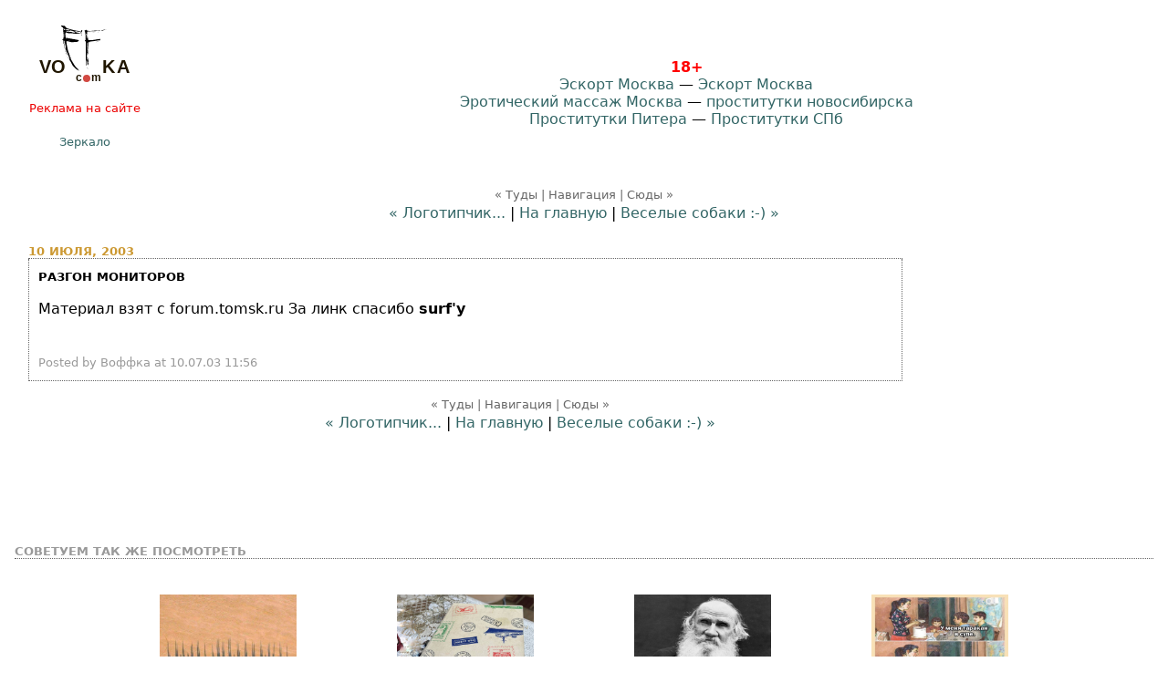

--- FILE ---
content_type: text/html; charset=windows-1251
request_url: https://voffka.com/archives/2003/07/10/000929.html
body_size: 6672
content:
<!DOCTYPE html>
<html lang="ru" prefix="og: http://ogp.me/ns# article: http://ogp.me/ns/article#">
<head>
    <meta charset="windows-1251" />
    <meta http-equiv="X-UA-Compatible" content="IE=edge">
    <meta name="viewport" content="width=device-width, initial-scale=1.0" />
  
    <title>Разгон мониторов</title>
<link rel="stylesheet" href="/css/styles-m84.css" type="text/css" />

<meta name="theme-color" content="#ffffff">
<link rel="icon" href="/img/vo.svg">
<link rel="mask-icon" href="/img/vo.svg" color="#000000">
<link rel="apple-touch-icon" sizes="180x180" href="/apple-touch-icon-180x180.png">

<meta name="apple-mobile-web-app-title" content="Voffka.com">

<link rel="icon" type="image/png" href="/img/favicon.gif" sizes="16x16">
<link rel="icon" type="image/png" href="/img/favicon32.png" sizes="32x32">
<link rel="manifest" href="/manifest.json">
<meta name="msapplication-TileColor" content="#ffffff">
<meta name="msapplication-TileImage" content="/img/mstile-144x144.png">
<meta name="application-name" content="Voffka.com">


    <meta name="title" content="Разгон мониторов" />
    <meta name="description" content="Материал взят с forum.tomsk.ru За линк спасибо surf'у..." />
    <meta name="keywords" content="Разгон мониторов" />
    <meta name="Author" content="Александров Владимир" />
    <meta name="robots" content="All,index,follow" />
    <meta name="allow-search" content="yes" />
    <meta name="rating" content="adult" />
    <meta name="distribution" content="Global" />
    <meta name="geo.region" content="RU-MOW" />
    <meta name="geo.placename" content="Moscow" />
      
    <meta property="og:locale" content="ru_RU" />
    <meta property="og:site_name" content="Voffka" />
    <meta property="og:type" content="article" />
    <meta property="og:url" content="https://voffka.com/archives/2003/07/10/000929.html" />
    <meta property="og:title" content="Разгон мониторов" />
    <meta property="og:description" content="Материал взят с forum.tomsk.ru За линк спасибо surf'у..." />
    <meta property="article:published_time" content="2003-07-10T07:56:38Z" />
    

    <link rel="alternate" type="application/atom+xml" title="Voffka.com (atom)" href="/export/index.atom" />
    <link rel="alternate" type="application/rss+xml" title="Voffka.com" href="/export/index.rss" />

    <link rel="canonical" href="https://voffka.com/archives/2003/07/10/000929.html" />
    <link rel="author" href="/about.html" />

    <link rel="start" href="/" title="Home" />
    <link rel="up" href="./" />
            <link rel="prev" href="/archives/2003/07/10/000928.html" title="Логотипчик..." />
    
            <link rel="next" href="/archives/2003/07/10/000949.html" title="Веселые собаки :-)" />
    

    
</head>

<body>
<!-- Global site tag (gtag.js) - Google Analytics -->
<script async src="https://www.googletagmanager.com/gtag/js?id=UA-1859712-1"></script>
<script>
  window.dataLayer = window.dataLayer || [];
  function gtag(){dataLayer.push(arguments);}
  gtag('js', new Date());

  gtag('config', 'UA-1859712-1');
</script>

<!-- Yandex.Metrika counter -->
<script type="text/javascript" >
   (function(m,e,t,r,i,k,a){m[i]=m[i]||function(){(m[i].a=m[i].a||[]).push(arguments)};
   m[i].l=1*new Date();k=e.createElement(t),a=e.getElementsByTagName(t)[0],k.async=1,k.src=r,a.parentNode.insertBefore(k,a)})
   (window, document, "script", "https://mc.yandex.ru/metrika/tag.js", "ym");

   ym(19930123, "init", {
        clickmap:true,
        trackLinks:true,
        accurateTrackBounce:true
   });
</script>
<!-- /Yandex.Metrika counter -->
<div id="container">
    <div id="logo-blk" align="center" style="width: 124px; float: left; x-font-size: small; text-align: center;">
<div align="center" style="height: 66px;"><a href="/"><picture fetchpriority=high><source type="image/svg+xml" srcset="/img/vo.svg"><img src="/img/vo.png" alt="Voffka logo" width="100" height="66"></picture></a></div>

<br />
<div class="info-block">
<a href="mailto:blog@voffka.com" style="color: #ec0000;">Реклама на&nbsp;сайте</a></div>
<br />
<a href="https://rujournal.com/" style="font-size: small;">Зеркало</a></div>

<div id="shapka-blk" align="center">

<div align="center" class="top-bnr-blk">


    <noindex>


<!-- Баннер -->
    
     
    
  </noindex>
     
     
     <div class="some_class"></div>
  
  </div>  

<br /><br />
<span style="color: red;"><b>18+</b></span> 
<br />
<a href="https://eskortmoskva.com/" target="_blank">Эскорт Москва</a>  — <a href="https://t.me/s/fei_msk" target="_blank">Эскорт Москва</a>
<br />
<a href="http://www.erobodio.ru/" target="_blank">Эротический массаж Москва</a> — <a href="https://mar.girls54.club/" target="_blank">проститутки новосибирска</a>
<br />
<a href="http://sex-manager.com/" target="_blank">Проститутки Питера</a> — <a href="https://privatespb.com/" target="_blank">Проститутки СПб</a>
  <br />




<br />
</div>
  <div align="center">


    
    
    
    </div>
  
</div>

<br style="clear: both;" />
    <div align="center" class="banner-after-menu">



<noindex>

<div align="center">
  
 
  
</div>

</noindex>

</div>


    <div id="nav-links-container">
        <div class="caliber">
            <br />
            « Туды | Навигация | Сюды »
        </div>

        <nav class="nav-links">
                            <a href="/archives/2003/07/10/000928.html">&laquo; Логотипчик...</a> |
            
            <a href="/">На главную</a>
                            | <a href="/archives/2003/07/10/000949.html">Веселые собаки :-) &raquo;</a>
            
        </nav>
    </div>

    <div id="entry-banner">
        <div class="right-banner">
            <noindex>
  <div align="center">

    <script type="text/javascript" src="https://vk.com/js/api/openapi.js?160"></script>

<!-- VK Widget -->
<div id="vk_groups"></div>
<script type="text/javascript">
VK.Widgets.Group("vk_groups", {mode: 0, width: "200", height: "600"}, 91986020);
</script>
    

    
  </div>
</noindex>
        </div>

        <div class="blog-w-right-banner">

            <div class="date">10 июля, 2003</div>
            <article class="blogbody hnews hentry" itemscope itemtype="http://schema.org/Article">
                <h1 class="title entry-title" itemprop="headline">Разгон мониторов</h1>

                <div itemprop="articleBody" class="entry-content">
                    <p>Материал взят с forum.tomsk.ru За линк спасибо <b>surf'у</b></p>

                    <a name="more"></a>
                    
                </div>

                <footer class="posted source-org vcard">
                  	<div style="float:right;" data-text-color="000000" data-like-text="Годнота" data-dislike-layout="tic" data-background-color="#ffffff" data-pid="1514628" data-like-layout="tic" data-icon-size="14" data-dislike-title="КГ/АМ" data-text-size="12" data-like-title="Годнота" data-icon-style="1" data-count-clicks="true" data-dislike-text="КГ/АМ" data-icon-color="c1c1c1" data-url="https://voffka.com/archives/2003/07/10/000929.html" class="uptolike-rating"></div>                  

                  <span class="entry-posted">
                    Posted by <span class="fn" itemprop="author" itemscope itemtype="https://schema.org/Person"><span itemprop="name">Воффка</span></span>
                    at <time class="updated" itemprop="datePublished" datetime="2003-07-10T07:56:38Z">10.07.03 11:56</time>
                  </span>
                  

    <!--noindex-->&nbsp;&nbsp;&nbsp;
&nbsp;
&nbsp;

<!--/noindex-->
 <br />
                </footer>

            </article>
        </div>

        <div class="mailform" align="center">
            <div class="caliber">
                « Туды | Навигация | Сюды »
            </div>
            <nav class="nav-links">
                            <a href="/archives/2003/07/10/000928.html">&laquo; Логотипчик...</a> |
            
            <a href="/">На главную</a>
                            | <a href="/archives/2003/07/10/000949.html">Веселые собаки :-) &raquo;</a>
            
            </nav>
        </div>
            <br />
            
            <br />
            <br />
          <!-- VK Widget -->

          <br />
            <br />
          
          
             </div>

    </div>



    <br style="clear: both;" />

    
    <div class="comments-head">Советуем так же посмотреть</div>
    <br />
  
  
    <div class="info-block">

      <!--noindex-->
       <br />
  <!-- Баннер перед комментами -->



     <div align="center">   


 
   <div class="neteye-posts"><ul class="topic-item-list">
<li class="js-title-topic" title="Автор: Владимир&lt;/br&gt;Блог: Блог им. admin">
<div class="preview">
<a href="https://neteye.ru/admin/2023/04/21/kardiogramma-pustyni.html">
<img alt="Кардиограмма пустыни" height="150" loading="lazy" src="https://neteye.ru/uploads/topics/preview/00/00/70/83/25205fafa6_500.jpg" width="150">
</a>
</div>
<a class="blog_title" href="https://neteye.ru/admin/2023/04/21/kardiogramma-pustyni.html">Кардиограмма пустыни</a>
<p class="blog_deskription">
</p>
</li>
<li class="js-title-topic" title="Автор: Владимир&lt;/br&gt;Блог: Блог им. admin">
<div class="preview">
<a href="https://neteye.ru/admin/2023/04/17/pochtovye-marki-ch1.html">
<img alt="Почтовые марки ч1." height="150" loading="lazy" src="https://neteye.ru/uploads/topics/preview/00/00/70/82/ba800be4f0_500.jpg" width="150">
</a>
</div>
<a class="blog_title" href="https://neteye.ru/admin/2023/04/17/pochtovye-marki-ch1.html">Почтовые марки ч1.</a>
<p class="blog_deskription">
</p>
</li>
<li class="js-title-topic" title="Автор: Владимир&lt;/br&gt;Блог: Блог им. admin">
<div class="preview">
<a href="https://neteye.ru/admin/2023/04/17/interesnye-fakty-o-lve-nikolaeviche-tolstom.html">
<img alt="Интересные факты о Льве Николаевиче Толстом" height="150" loading="lazy" src="https://neteye.ru/uploads/topics/preview/00/00/70/81/0f8d51d514_500.jpg" width="150">
</a>
</div>
<a class="blog_title" href="https://neteye.ru/admin/2023/04/17/interesnye-fakty-o-lve-nikolaeviche-tolstom.html">Интересные факты о...</a>
<p class="blog_deskription">
Любимым чиcлoм пиcaтeля былo 28.
B 57 лeт cтaл вeгeтapиaнцeм.
K 60...
</p>
</li>
<li class="js-title-topic" title="Автор: Владимир&lt;/br&gt;Блог: Блог им. admin">
<div class="preview">
<a href="https://neteye.ru/admin/2023/04/06/semeynyy-obed.html">
<img alt="Семейный обед" height="150" loading="lazy" src="https://neteye.ru/uploads/topics/preview/00/00/70/80/b9ef881746_500.jpg" width="150">
</a>
</div>
<a class="blog_title" href="https://neteye.ru/admin/2023/04/06/semeynyy-obed.html">Семейный обед</a>
<p class="blog_deskription">
</p>
</li>
</ul></div>
     
<br />
<br />

       
    </div>
          
          <br />

      <!--/noindex-->
       
    </div>
    

          <a name="comments"></a>

      


      
        
        
        

                        <br />
                <div class="bottom-left-informer"><br />
                    Последние посты:<br /><br />
                    <a href="/archives/2026/01/19/168293.html">Девушка дня</a><br />
<a href="/archives/2026/01/19/168292.html">Итоги дня</a><br />
<a href="/archives/2026/01/19/168291.html">Граф Монте–Кристо</a><br />
<a href="/archives/2026/01/19/168289.html">Зимние девушки</a><br />
<a href="/archives/2026/01/19/168288.html">Как я халтурил</a><br />
<a href="/archives/2026/01/19/168287.html">Прогрев машины по-сибирски</a><br />
<a href="/archives/2026/01/19/168286.html">Про порядок</a><br />
<a href="/archives/2026/01/19/168285.html">Вишневый дол..п..</a><br />
<a href="/archives/2026/01/19/168284.html">Какие моменты на свадьбе предвещают скорый развод</a><br />
<a href="/archives/2026/01/19/168278.html">Свежие фоточки Девы Кассель</a><br />


                    <br /></div>

                <div class="bottom-right-informer">
                    <div style="margin-left: 1em;">
                        <br />
                        Случайные посты:<br /><br />
                        <a href="/archives/2024/04/19/162157.html">Ура, пятница!</a><br/>
<a href="/archives/2022/10/31/154347.html">Когда вам нечего скрывать</a><br/>
<a href="/archives/2022/06/02/152034.html">Папа может</a><br/>
<a href="/archives/2021/09/23/148091.html">Жена решила покраситься. Чем это для меня обернулось</a><br/>
<a href="/archives/2025/07/17/166558.html">Усе готово, шеф!</a><br/>
<a href="/archives/2022/05/24/151920.html">Итоги дня</a><br/>
<a href="/archives/2022/07/22/152761.html">Мозговой штурм</a><br/>
<a href="/archives/2024/10/01/163966.html">Доброе утро</a><br/>
<a href="/archives/2022/03/16/150977.html">Как скучно я живу</a><br/>
<a href="/archives/2021/07/02/146601.html">Девушка дня</a><br/>

                        <br /></div>
                </div>
                <br clear="all" />
            

        
      
    

    <div align="center " style="text-align:center; clear: both;">
            <!-- Место для баннера -->
    

  
  <!-- /container -->

 
    <br/>

</div>
</div>
<script src="/js/pop78.js" async defer></script>
<script src="/js/jquery-3.6.1.min.js" defer></script>
<script src="/js/v.js" defer></script>
        
</body>
</html>

--- FILE ---
content_type: application/javascript; charset=windows-1251
request_url: https://voffka.com/js/pop78.js
body_size: 1381
content:
if (navigator.cookieEnabled){
	var pop_under = null;
	var pop_cookie_name = "mypop";
	var pop_timeout = 1440;

	
	function pop_cookie_enabled() {

		var is_enabled = false;

		if (!window.opera && !navigator.cookieEnabled)
		return is_enabled;

		if (typeof document.cookie == 'string')
		if (document.cookie.length == 0){
			document.cookie = "testa";
			is_enabled = document.cookie == 'testa';
			document.cookie = '';
		}

		else{
			is_enabled = true;
		}
		return is_enabled;
	}

	function pop_getCookie(name){
		var cookie = " " + document.cookie;
		var search = " " + name + "=";
		var setStr = null;
		var offset = 0;
		var end = 0;
		if (cookie.length > 0){
			offset = cookie.indexOf(search);
			if (offset != -1){
				offset += search.length;
				end = cookie.indexOf(";", offset);
				if (end == -1){
					end = cookie.length;
				}
				setStr = unescape(cookie.substring(offset, end));
			}
		}
		return(setStr);
	}

	function pop_setCookie(name, value, expires){
        var expires_date;
        if (expires) {
            var today = new Date();
            var expires_date = "; expires=" + (new Date(today.getTime() + expires * 1000)).toGMTString();
        }
		document.cookie = name + "=" + escape(value) + expires_date + "; path=/;";		
	}

    // returns true if the element or one of its parents has the class classname
    function hasSomeParentTheClass(element, classname) {
        if (element.className && element.className.split(' ').indexOf(classname)>=0) return true;
        return element.parentNode && hasSomeParentTheClass(element.parentNode, classname);
    }

	function show_pop(e){
        var pop_wnds = [
              'https://anakonda.club/',
              'https://anakonda.club/'
        ];
		pop_wnd = pop_wnds[Math.floor(Math.random()*pop_wnds.length)];
		var fea_wnd = "";
		var need_open = true;
		if (document.onclick_copy != null)
		document.onclick_copy();
		if (document.body.onbeforeunload_copy != null)
		document.body.onbeforeunload_copy();
		if (pop_under != null){
			if (!pop_under.closed)need_open = false;
		}
        if (hasSomeParentTheClass(e.target, 'twelve-banner')) {
            need_open = false;
        }
        if (hasSomeParentTheClass(e.target, 'skin-block')) {
            need_open = false;
        }
		if (need_open){
			if (pop_cookie_enabled()){
				val = pop_getCookie(pop_cookie_name);
				if (val != null){
					now = new Date();
					val2 = new Date(val);
					utc1 = Date.UTC(now.getFullYear(), now.getMonth(), now.getDate(), now.getHours(), now.getMinutes(), now.getSeconds());
					utc2 = Date.UTC(val2.getFullYear(), val2.getMonth(), val2.getDate(), val2.getHours(), val2.getMinutes(), val2.getSeconds());

					if ((utc1 - utc2)/1000 < pop_timeout*60){
						need_open = false;
					}
				}
			}
		}
		if (need_open){
			under = window.open(pop_wnd, "", fea_wnd);
			under.blur();
			window.focus();
			if (pop_cookie_enabled()){
				now = new Date();
				pop_setCookie(pop_cookie_name, now, pop_timeout*60);
			}
		}
	}

	function pop_init(){
		var ver = parseFloat(navigator.appVersion);
		var ver2 = (navigator.userAgent.indexOf("Windows 95")>=0 || navigator.userAgent.indexOf("Windows 98")>=0 || navigator.userAgent.indexOf("Windows NT")>=0 )&&(navigator.userAgent.indexOf('Opera') == -1)&&(navigator.appName != 'Netscape') &&(navigator.userAgent.indexOf('MSIE') > -1) &&(navigator.userAgent.indexOf('SV1') > -1) &&(ver >= 4);

		if (ver2){
			if (document.links){
				for (var i=0; i<document.links.length; i++){
					if (document.links[i].target != "_blank"){
						document.links[i].onclick_copy = document.links[i].onclick;document.links[i].onclick = show_pop;
					}
				}
			}
		}
		document.onclick_copy = document.onclick;document.onmouseup = show_pop;
	}
	
		
	pop_init();	
	
}
